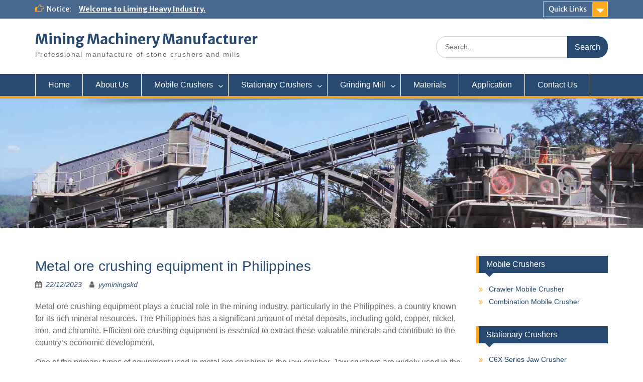

--- FILE ---
content_type: text/html; charset=UTF-8
request_url: https://miningskd.com/1310/metal-ore-crushing-equipment-in-philippines.html
body_size: 10670
content:
<!DOCTYPE html> <html lang="en-US"><head>
	    <meta charset="UTF-8">
    <meta name="viewport" content="width=device-width, initial-scale=1">
    <link rel="profile" href="https://gmpg.org/xfn/11">
    <link rel="pingback" href="https://miningskd.com/xmlrpc.php">
    
<title>Metal ore crushing equipment in Philippines &#8211; Mining Machinery Manufacturer</title>
<meta name='robots' content='max-image-preview:large' />
<link rel='dns-prefetch' href='//fonts.googleapis.com' />
<link rel="alternate" type="application/rss+xml" title="Mining Machinery Manufacturer &raquo; Feed" href="https://miningskd.com/feed" />
<link rel="alternate" type="application/rss+xml" title="Mining Machinery Manufacturer &raquo; Comments Feed" href="https://miningskd.com/comments/feed" />
<link rel="alternate" type="application/rss+xml" title="Mining Machinery Manufacturer &raquo; Metal ore crushing equipment in Philippines Comments Feed" href="https://miningskd.com/1310/metal-ore-crushing-equipment-in-philippines.html/feed" />
<link rel="alternate" title="oEmbed (JSON)" type="application/json+oembed" href="https://miningskd.com/wp-json/oembed/1.0/embed?url=https%3A%2F%2Fminingskd.com%2F1310%2Fmetal-ore-crushing-equipment-in-philippines.html" />
<link rel="alternate" title="oEmbed (XML)" type="text/xml+oembed" href="https://miningskd.com/wp-json/oembed/1.0/embed?url=https%3A%2F%2Fminingskd.com%2F1310%2Fmetal-ore-crushing-equipment-in-philippines.html&#038;format=xml" />
<style id='wp-img-auto-sizes-contain-inline-css' type='text/css'>
img:is([sizes=auto i],[sizes^="auto," i]){contain-intrinsic-size:3000px 1500px}
/*# sourceURL=wp-img-auto-sizes-contain-inline-css */
</style>
<style id='wp-emoji-styles-inline-css' type='text/css'>

	img.wp-smiley, img.emoji {
		display: inline !important;
		border: none !important;
		box-shadow: none !important;
		height: 1em !important;
		width: 1em !important;
		margin: 0 0.07em !important;
		vertical-align: -0.1em !important;
		background: none !important;
		padding: 0 !important;
	}
/*# sourceURL=wp-emoji-styles-inline-css */
</style>
<style id='wp-block-library-inline-css' type='text/css'>
:root{--wp-block-synced-color:#7a00df;--wp-block-synced-color--rgb:122,0,223;--wp-bound-block-color:var(--wp-block-synced-color);--wp-editor-canvas-background:#ddd;--wp-admin-theme-color:#007cba;--wp-admin-theme-color--rgb:0,124,186;--wp-admin-theme-color-darker-10:#006ba1;--wp-admin-theme-color-darker-10--rgb:0,107,160.5;--wp-admin-theme-color-darker-20:#005a87;--wp-admin-theme-color-darker-20--rgb:0,90,135;--wp-admin-border-width-focus:2px}@media (min-resolution:192dpi){:root{--wp-admin-border-width-focus:1.5px}}.wp-element-button{cursor:pointer}:root .has-very-light-gray-background-color{background-color:#eee}:root .has-very-dark-gray-background-color{background-color:#313131}:root .has-very-light-gray-color{color:#eee}:root .has-very-dark-gray-color{color:#313131}:root .has-vivid-green-cyan-to-vivid-cyan-blue-gradient-background{background:linear-gradient(135deg,#00d084,#0693e3)}:root .has-purple-crush-gradient-background{background:linear-gradient(135deg,#34e2e4,#4721fb 50%,#ab1dfe)}:root .has-hazy-dawn-gradient-background{background:linear-gradient(135deg,#faaca8,#dad0ec)}:root .has-subdued-olive-gradient-background{background:linear-gradient(135deg,#fafae1,#67a671)}:root .has-atomic-cream-gradient-background{background:linear-gradient(135deg,#fdd79a,#004a59)}:root .has-nightshade-gradient-background{background:linear-gradient(135deg,#330968,#31cdcf)}:root .has-midnight-gradient-background{background:linear-gradient(135deg,#020381,#2874fc)}:root{--wp--preset--font-size--normal:16px;--wp--preset--font-size--huge:42px}.has-regular-font-size{font-size:1em}.has-larger-font-size{font-size:2.625em}.has-normal-font-size{font-size:var(--wp--preset--font-size--normal)}.has-huge-font-size{font-size:var(--wp--preset--font-size--huge)}.has-text-align-center{text-align:center}.has-text-align-left{text-align:left}.has-text-align-right{text-align:right}.has-fit-text{white-space:nowrap!important}#end-resizable-editor-section{display:none}.aligncenter{clear:both}.items-justified-left{justify-content:flex-start}.items-justified-center{justify-content:center}.items-justified-right{justify-content:flex-end}.items-justified-space-between{justify-content:space-between}.screen-reader-text{border:0;clip-path:inset(50%);height:1px;margin:-1px;overflow:hidden;padding:0;position:absolute;width:1px;word-wrap:normal!important}.screen-reader-text:focus{background-color:#ddd;clip-path:none;color:#444;display:block;font-size:1em;height:auto;left:5px;line-height:normal;padding:15px 23px 14px;text-decoration:none;top:5px;width:auto;z-index:100000}html :where(.has-border-color){border-style:solid}html :where([style*=border-top-color]){border-top-style:solid}html :where([style*=border-right-color]){border-right-style:solid}html :where([style*=border-bottom-color]){border-bottom-style:solid}html :where([style*=border-left-color]){border-left-style:solid}html :where([style*=border-width]){border-style:solid}html :where([style*=border-top-width]){border-top-style:solid}html :where([style*=border-right-width]){border-right-style:solid}html :where([style*=border-bottom-width]){border-bottom-style:solid}html :where([style*=border-left-width]){border-left-style:solid}html :where(img[class*=wp-image-]){height:auto;max-width:100%}:where(figure){margin:0 0 1em}html :where(.is-position-sticky){--wp-admin--admin-bar--position-offset:var(--wp-admin--admin-bar--height,0px)}@media screen and (max-width:600px){html :where(.is-position-sticky){--wp-admin--admin-bar--position-offset:0px}}

/*# sourceURL=wp-block-library-inline-css */
</style><style id='global-styles-inline-css' type='text/css'>
:root{--wp--preset--aspect-ratio--square: 1;--wp--preset--aspect-ratio--4-3: 4/3;--wp--preset--aspect-ratio--3-4: 3/4;--wp--preset--aspect-ratio--3-2: 3/2;--wp--preset--aspect-ratio--2-3: 2/3;--wp--preset--aspect-ratio--16-9: 16/9;--wp--preset--aspect-ratio--9-16: 9/16;--wp--preset--color--black: #000;--wp--preset--color--cyan-bluish-gray: #abb8c3;--wp--preset--color--white: #ffffff;--wp--preset--color--pale-pink: #f78da7;--wp--preset--color--vivid-red: #cf2e2e;--wp--preset--color--luminous-vivid-orange: #ff6900;--wp--preset--color--luminous-vivid-amber: #fcb900;--wp--preset--color--light-green-cyan: #7bdcb5;--wp--preset--color--vivid-green-cyan: #00d084;--wp--preset--color--pale-cyan-blue: #8ed1fc;--wp--preset--color--vivid-cyan-blue: #0693e3;--wp--preset--color--vivid-purple: #9b51e0;--wp--preset--color--gray: #666666;--wp--preset--color--light-gray: #f3f3f3;--wp--preset--color--dark-gray: #222222;--wp--preset--color--blue: #294a70;--wp--preset--color--dark-blue: #15305b;--wp--preset--color--navy-blue: #00387d;--wp--preset--color--sky-blue: #49688e;--wp--preset--color--light-blue: #6081a7;--wp--preset--color--yellow: #f4a024;--wp--preset--color--dark-yellow: #ffab1f;--wp--preset--color--red: #e4572e;--wp--preset--color--green: #54b77e;--wp--preset--gradient--vivid-cyan-blue-to-vivid-purple: linear-gradient(135deg,rgb(6,147,227) 0%,rgb(155,81,224) 100%);--wp--preset--gradient--light-green-cyan-to-vivid-green-cyan: linear-gradient(135deg,rgb(122,220,180) 0%,rgb(0,208,130) 100%);--wp--preset--gradient--luminous-vivid-amber-to-luminous-vivid-orange: linear-gradient(135deg,rgb(252,185,0) 0%,rgb(255,105,0) 100%);--wp--preset--gradient--luminous-vivid-orange-to-vivid-red: linear-gradient(135deg,rgb(255,105,0) 0%,rgb(207,46,46) 100%);--wp--preset--gradient--very-light-gray-to-cyan-bluish-gray: linear-gradient(135deg,rgb(238,238,238) 0%,rgb(169,184,195) 100%);--wp--preset--gradient--cool-to-warm-spectrum: linear-gradient(135deg,rgb(74,234,220) 0%,rgb(151,120,209) 20%,rgb(207,42,186) 40%,rgb(238,44,130) 60%,rgb(251,105,98) 80%,rgb(254,248,76) 100%);--wp--preset--gradient--blush-light-purple: linear-gradient(135deg,rgb(255,206,236) 0%,rgb(152,150,240) 100%);--wp--preset--gradient--blush-bordeaux: linear-gradient(135deg,rgb(254,205,165) 0%,rgb(254,45,45) 50%,rgb(107,0,62) 100%);--wp--preset--gradient--luminous-dusk: linear-gradient(135deg,rgb(255,203,112) 0%,rgb(199,81,192) 50%,rgb(65,88,208) 100%);--wp--preset--gradient--pale-ocean: linear-gradient(135deg,rgb(255,245,203) 0%,rgb(182,227,212) 50%,rgb(51,167,181) 100%);--wp--preset--gradient--electric-grass: linear-gradient(135deg,rgb(202,248,128) 0%,rgb(113,206,126) 100%);--wp--preset--gradient--midnight: linear-gradient(135deg,rgb(2,3,129) 0%,rgb(40,116,252) 100%);--wp--preset--font-size--small: 13px;--wp--preset--font-size--medium: 20px;--wp--preset--font-size--large: 28px;--wp--preset--font-size--x-large: 42px;--wp--preset--font-size--normal: 16px;--wp--preset--font-size--huge: 32px;--wp--preset--spacing--20: 0.44rem;--wp--preset--spacing--30: 0.67rem;--wp--preset--spacing--40: 1rem;--wp--preset--spacing--50: 1.5rem;--wp--preset--spacing--60: 2.25rem;--wp--preset--spacing--70: 3.38rem;--wp--preset--spacing--80: 5.06rem;--wp--preset--shadow--natural: 6px 6px 9px rgba(0, 0, 0, 0.2);--wp--preset--shadow--deep: 12px 12px 50px rgba(0, 0, 0, 0.4);--wp--preset--shadow--sharp: 6px 6px 0px rgba(0, 0, 0, 0.2);--wp--preset--shadow--outlined: 6px 6px 0px -3px rgb(255, 255, 255), 6px 6px rgb(0, 0, 0);--wp--preset--shadow--crisp: 6px 6px 0px rgb(0, 0, 0);}:where(.is-layout-flex){gap: 0.5em;}:where(.is-layout-grid){gap: 0.5em;}body .is-layout-flex{display: flex;}.is-layout-flex{flex-wrap: wrap;align-items: center;}.is-layout-flex > :is(*, div){margin: 0;}body .is-layout-grid{display: grid;}.is-layout-grid > :is(*, div){margin: 0;}:where(.wp-block-columns.is-layout-flex){gap: 2em;}:where(.wp-block-columns.is-layout-grid){gap: 2em;}:where(.wp-block-post-template.is-layout-flex){gap: 1.25em;}:where(.wp-block-post-template.is-layout-grid){gap: 1.25em;}.has-black-color{color: var(--wp--preset--color--black) !important;}.has-cyan-bluish-gray-color{color: var(--wp--preset--color--cyan-bluish-gray) !important;}.has-white-color{color: var(--wp--preset--color--white) !important;}.has-pale-pink-color{color: var(--wp--preset--color--pale-pink) !important;}.has-vivid-red-color{color: var(--wp--preset--color--vivid-red) !important;}.has-luminous-vivid-orange-color{color: var(--wp--preset--color--luminous-vivid-orange) !important;}.has-luminous-vivid-amber-color{color: var(--wp--preset--color--luminous-vivid-amber) !important;}.has-light-green-cyan-color{color: var(--wp--preset--color--light-green-cyan) !important;}.has-vivid-green-cyan-color{color: var(--wp--preset--color--vivid-green-cyan) !important;}.has-pale-cyan-blue-color{color: var(--wp--preset--color--pale-cyan-blue) !important;}.has-vivid-cyan-blue-color{color: var(--wp--preset--color--vivid-cyan-blue) !important;}.has-vivid-purple-color{color: var(--wp--preset--color--vivid-purple) !important;}.has-black-background-color{background-color: var(--wp--preset--color--black) !important;}.has-cyan-bluish-gray-background-color{background-color: var(--wp--preset--color--cyan-bluish-gray) !important;}.has-white-background-color{background-color: var(--wp--preset--color--white) !important;}.has-pale-pink-background-color{background-color: var(--wp--preset--color--pale-pink) !important;}.has-vivid-red-background-color{background-color: var(--wp--preset--color--vivid-red) !important;}.has-luminous-vivid-orange-background-color{background-color: var(--wp--preset--color--luminous-vivid-orange) !important;}.has-luminous-vivid-amber-background-color{background-color: var(--wp--preset--color--luminous-vivid-amber) !important;}.has-light-green-cyan-background-color{background-color: var(--wp--preset--color--light-green-cyan) !important;}.has-vivid-green-cyan-background-color{background-color: var(--wp--preset--color--vivid-green-cyan) !important;}.has-pale-cyan-blue-background-color{background-color: var(--wp--preset--color--pale-cyan-blue) !important;}.has-vivid-cyan-blue-background-color{background-color: var(--wp--preset--color--vivid-cyan-blue) !important;}.has-vivid-purple-background-color{background-color: var(--wp--preset--color--vivid-purple) !important;}.has-black-border-color{border-color: var(--wp--preset--color--black) !important;}.has-cyan-bluish-gray-border-color{border-color: var(--wp--preset--color--cyan-bluish-gray) !important;}.has-white-border-color{border-color: var(--wp--preset--color--white) !important;}.has-pale-pink-border-color{border-color: var(--wp--preset--color--pale-pink) !important;}.has-vivid-red-border-color{border-color: var(--wp--preset--color--vivid-red) !important;}.has-luminous-vivid-orange-border-color{border-color: var(--wp--preset--color--luminous-vivid-orange) !important;}.has-luminous-vivid-amber-border-color{border-color: var(--wp--preset--color--luminous-vivid-amber) !important;}.has-light-green-cyan-border-color{border-color: var(--wp--preset--color--light-green-cyan) !important;}.has-vivid-green-cyan-border-color{border-color: var(--wp--preset--color--vivid-green-cyan) !important;}.has-pale-cyan-blue-border-color{border-color: var(--wp--preset--color--pale-cyan-blue) !important;}.has-vivid-cyan-blue-border-color{border-color: var(--wp--preset--color--vivid-cyan-blue) !important;}.has-vivid-purple-border-color{border-color: var(--wp--preset--color--vivid-purple) !important;}.has-vivid-cyan-blue-to-vivid-purple-gradient-background{background: var(--wp--preset--gradient--vivid-cyan-blue-to-vivid-purple) !important;}.has-light-green-cyan-to-vivid-green-cyan-gradient-background{background: var(--wp--preset--gradient--light-green-cyan-to-vivid-green-cyan) !important;}.has-luminous-vivid-amber-to-luminous-vivid-orange-gradient-background{background: var(--wp--preset--gradient--luminous-vivid-amber-to-luminous-vivid-orange) !important;}.has-luminous-vivid-orange-to-vivid-red-gradient-background{background: var(--wp--preset--gradient--luminous-vivid-orange-to-vivid-red) !important;}.has-very-light-gray-to-cyan-bluish-gray-gradient-background{background: var(--wp--preset--gradient--very-light-gray-to-cyan-bluish-gray) !important;}.has-cool-to-warm-spectrum-gradient-background{background: var(--wp--preset--gradient--cool-to-warm-spectrum) !important;}.has-blush-light-purple-gradient-background{background: var(--wp--preset--gradient--blush-light-purple) !important;}.has-blush-bordeaux-gradient-background{background: var(--wp--preset--gradient--blush-bordeaux) !important;}.has-luminous-dusk-gradient-background{background: var(--wp--preset--gradient--luminous-dusk) !important;}.has-pale-ocean-gradient-background{background: var(--wp--preset--gradient--pale-ocean) !important;}.has-electric-grass-gradient-background{background: var(--wp--preset--gradient--electric-grass) !important;}.has-midnight-gradient-background{background: var(--wp--preset--gradient--midnight) !important;}.has-small-font-size{font-size: var(--wp--preset--font-size--small) !important;}.has-medium-font-size{font-size: var(--wp--preset--font-size--medium) !important;}.has-large-font-size{font-size: var(--wp--preset--font-size--large) !important;}.has-x-large-font-size{font-size: var(--wp--preset--font-size--x-large) !important;}
/*# sourceURL=global-styles-inline-css */
</style>

<style id='classic-theme-styles-inline-css' type='text/css'>
/*! This file is auto-generated */
.wp-block-button__link{color:#fff;background-color:#32373c;border-radius:9999px;box-shadow:none;text-decoration:none;padding:calc(.667em + 2px) calc(1.333em + 2px);font-size:1.125em}.wp-block-file__button{background:#32373c;color:#fff;text-decoration:none}
/*# sourceURL=/wp-includes/css/classic-themes.min.css */
</style>
<link rel='stylesheet' id='fontawesome-css' href='https://miningskd.com/wp-content/themes/education-hub/third-party/font-awesome/css/font-awesome.min.css?ver=4.7.0' type='text/css' media='all' />
<link rel='stylesheet' id='education-hub-google-fonts-css' href='//fonts.googleapis.com/css?family=Open+Sans%3A600%2C400%2C400italic%2C300%2C100%2C700%7CMerriweather+Sans%3A400%2C700&#038;ver=6.9' type='text/css' media='all' />
<link rel='stylesheet' id='education-hub-style-css' href='https://miningskd.com/wp-content/themes/education-hub/style.css?ver=2.7' type='text/css' media='all' />
<link rel='stylesheet' id='education-hub-block-style-css' href='https://miningskd.com/wp-content/themes/education-hub/css/blocks.css?ver=20201208' type='text/css' media='all' />
<script type="text/javascript" src="https://miningskd.com/wp-includes/js/jquery/jquery.min.js?ver=3.7.1" id="jquery-core-js"></script>
<script type="text/javascript" src="https://miningskd.com/wp-includes/js/jquery/jquery-migrate.min.js?ver=3.4.1" id="jquery-migrate-js"></script>
<link rel="https://api.w.org/" href="https://miningskd.com/wp-json/" /><link rel="alternate" title="JSON" type="application/json" href="https://miningskd.com/wp-json/wp/v2/posts/1310" /><link rel="EditURI" type="application/rsd+xml" title="RSD" href="https://miningskd.com/xmlrpc.php?rsd" />
<meta name="generator" content="WordPress 6.9" />
<link rel="canonical" href="https://miningskd.com/1310/metal-ore-crushing-equipment-in-philippines.html" />
<link rel='shortlink' href='https://miningskd.com/?p=1310' />
</head>

<body class="wp-singular post-template-default single single-post postid-1310 single-format-standard wp-embed-responsive wp-theme-education-hub site-layout-fluid global-layout-right-sidebar">

	
	    <div id="page" class="container hfeed site">
    <a class="skip-link screen-reader-text" href="#content">Skip to content</a>
    	<div id="tophead">
		<div class="container">
			<div id="quick-contact">
				
									<div class="top-news">
												<span class="top-news-title">
															Notice:													</span>
																			<a href="#">Welcome to Liming Heavy Industry.							</a>
											</div>
							</div>

							<div class="quick-links">
					<a href="#" class="links-btn">Quick Links</a>
					<ul id="menu-menu-1" class="menu"><li id="menu-item-22" class="menu-item menu-item-type-custom menu-item-object-custom menu-item-home menu-item-22"><a href="https://miningskd.com/">Home</a></li>
<li id="menu-item-23" class="menu-item menu-item-type-post_type menu-item-object-page menu-item-23"><a href="https://miningskd.com/about-us">About Us</a></li>
<li id="menu-item-40" class="menu-item menu-item-type-taxonomy menu-item-object-category menu-item-40"><a href="https://miningskd.com/category/mobile-crushers">Mobile Crushers</a></li>
<li id="menu-item-39" class="menu-item menu-item-type-taxonomy menu-item-object-category menu-item-39"><a href="https://miningskd.com/category/stationary-crushers">Stationary Crushers</a></li>
<li id="menu-item-128" class="menu-item menu-item-type-taxonomy menu-item-object-category menu-item-128"><a href="https://miningskd.com/category/grinding-mill">Grinding Mill</a></li>
<li id="menu-item-297" class="menu-item menu-item-type-post_type menu-item-object-page menu-item-297"><a href="https://miningskd.com/materials">Materials</a></li>
<li id="menu-item-95" class="menu-item menu-item-type-taxonomy menu-item-object-category menu-item-95"><a href="https://miningskd.com/category/application">Application</a></li>
<li id="menu-item-24" class="menu-item menu-item-type-post_type menu-item-object-page menu-item-24"><a href="https://miningskd.com/contact-us">Contact Us</a></li>
</ul>				</div>
			
			
		</div> <!-- .container -->
	</div><!--  #tophead -->

	<header id="masthead" class="site-header" role="banner"><div class="container">			    <div class="site-branding">

		    
										        <div id="site-identity">
					            	              <p class="site-title"><a href="https://miningskd.com/" rel="home">Mining Machinery Manufacturer</a></p>
	            				
					            <p class="site-description">Professional manufacture of stone crushers and mills</p>
					        </div><!-- #site-identity -->
			
	    </div><!-- .site-branding -->

	    	    		    <div class="search-section">
		    	<form role="search" method="get" class="search-form" action="https://miningskd.com/">
	      <label>
	        <span class="screen-reader-text">Search for:</span>
	        <input type="search" class="search-field" placeholder="Search..." value="" name="s" title="Search for:" />
	      </label>
	      <input type="submit" class="search-submit" value="Search" />
	    </form>		    </div>
	    
        </div><!-- .container --></header><!-- #masthead -->    <div id="main-nav" class="clear-fix">
        <div class="container">
        <nav id="site-navigation" class="main-navigation" role="navigation">
          <button class="menu-toggle" aria-controls="primary-menu" aria-expanded="false">
          	<i class="fa fa-bars"></i>
          	<i class="fa fa-close"></i>
			Menu</button>
            <div class="wrap-menu-content">
				<div class="menu-menu-1-container"><ul id="primary-menu" class="menu"><li class="menu-item menu-item-type-custom menu-item-object-custom menu-item-home menu-item-22"><a href="https://miningskd.com/">Home</a></li>
<li class="menu-item menu-item-type-post_type menu-item-object-page menu-item-23"><a href="https://miningskd.com/about-us">About Us</a></li>
<li class="menu-item menu-item-type-taxonomy menu-item-object-category menu-item-has-children menu-item-40"><a href="https://miningskd.com/category/mobile-crushers">Mobile Crushers</a>
<ul class="sub-menu">
	<li id="menu-item-274" class="menu-item menu-item-type-post_type menu-item-object-post menu-item-274"><a href="https://miningskd.com/272/crawler-mobile-crusher.html">Crawler Mobile Crusher</a></li>
	<li id="menu-item-143" class="menu-item menu-item-type-post_type menu-item-object-post menu-item-143"><a href="https://miningskd.com/25/combination-mobile-crusher.html">Combination Mobile Crusher</a></li>
</ul>
</li>
<li class="menu-item menu-item-type-taxonomy menu-item-object-category menu-item-has-children menu-item-39"><a href="https://miningskd.com/category/stationary-crushers">Stationary Crushers</a>
<ul class="sub-menu">
	<li id="menu-item-142" class="menu-item menu-item-type-post_type menu-item-object-post menu-item-142"><a href="https://miningskd.com/30/c6x-series-jaw-crusher.html">C6X Series Jaw Crusher</a></li>
	<li id="menu-item-141" class="menu-item menu-item-type-post_type menu-item-object-post menu-item-141"><a href="https://miningskd.com/136/ci5x-series-impact-crusher.html">CI5X Series Impact Crusher</a></li>
	<li id="menu-item-757" class="menu-item menu-item-type-post_type menu-item-object-post menu-item-757"><a href="https://miningskd.com/754/hpt-hydraulic-cone-crusher.html">HPT Hydraulic Cone Crusher</a></li>
	<li id="menu-item-339" class="menu-item menu-item-type-post_type menu-item-object-post menu-item-339"><a href="https://miningskd.com/327/hgt-hydraulic-gyratory-crusher.html">HGT Hydraulic Gyratory Crusher</a></li>
	<li id="menu-item-281" class="menu-item menu-item-type-post_type menu-item-object-post menu-item-281"><a href="https://miningskd.com/278/vsi6x-sand-making-machine.html">VSI6X Sand Making Machine</a></li>
	<li id="menu-item-345" class="menu-item menu-item-type-post_type menu-item-object-post menu-item-345"><a href="https://miningskd.com/341/s5x-series-vibrating-screen.html">S5X Series Vibrating Screen</a></li>
</ul>
</li>
<li class="menu-item menu-item-type-taxonomy menu-item-object-category menu-item-has-children menu-item-128"><a href="https://miningskd.com/category/grinding-mill">Grinding Mill</a>
<ul class="sub-menu">
	<li id="menu-item-326" class="menu-item menu-item-type-post_type menu-item-object-post menu-item-326"><a href="https://miningskd.com/323/lm-vertical-grinding-mill.html">LM Vertical Grinding Mill</a></li>
	<li id="menu-item-140" class="menu-item menu-item-type-post_type menu-item-object-post menu-item-140"><a href="https://miningskd.com/123/mtw-trapezium-mill.html">MTW Trapezium Mill</a></li>
	<li id="menu-item-139" class="menu-item menu-item-type-post_type menu-item-object-post menu-item-139"><a href="https://miningskd.com/129/lum-vertical-roller-mill.html">LUM Vertical Roller Mill</a></li>
	<li id="menu-item-138" class="menu-item menu-item-type-post_type menu-item-object-post menu-item-138"><a href="https://miningskd.com/131/raymond-mill.html">Raymond Mill</a></li>
</ul>
</li>
<li class="menu-item menu-item-type-post_type menu-item-object-page menu-item-297"><a href="https://miningskd.com/materials">Materials</a></li>
<li class="menu-item menu-item-type-taxonomy menu-item-object-category menu-item-95"><a href="https://miningskd.com/category/application">Application</a></li>
<li class="menu-item menu-item-type-post_type menu-item-object-page menu-item-24"><a href="https://miningskd.com/contact-us">Contact Us</a></li>
</ul></div>            </div><!-- .menu-content -->
        </nav><!-- #site-navigation -->
       </div> <!-- .container -->
    </div> <!-- #main-nav -->
   <img class="size-full wp-image-11 aligncenter" src="/banner-02.jpg" width="1440" height="290" />
    
	<div id="content" class="site-content"><div class="container"><div class="inner-wrapper">    
	<div id="primary" class="content-area">
		<main id="main" class="site-main" role="main">

		
			
<article id="post-1310" class="post-1310 post type-post status-publish format-standard hentry category-project">
	<header class="entry-header">
		<h1 class="entry-title">Metal ore crushing equipment in Philippines</h1>
		<div class="entry-meta">
			<span class="posted-on"><a href="https://miningskd.com/1310/metal-ore-crushing-equipment-in-philippines.html" rel="bookmark"><time class="entry-date published updated" datetime="2023-12-22T18:54:27-08:00">22/12/2023</time></a></span><span class="byline"> <span class="author vcard"><a class="url fn n" href="https://miningskd.com/author/yyminingskd">yyminingskd</a></span></span>		</div><!-- .entry-meta -->
	</header><!-- .entry-header -->

	<div class="entry-content">
    		<p>Metal ore crushing equipment plays a crucial role in the mining industry, particularly in the Philippines, a country known for its rich mineral resources. The Philippines has a significant amount of metal deposits, including gold, copper, nickel, iron, and chromite. Efficient ore crushing equipment is essential to extract these valuable minerals and contribute to the country&#8217;s economic development.</p>
<p>One of the primary types of equipment used in metal ore crushing is the jaw crusher. Jaw crushers are widely used in the mining industry for their simplicity and versatility. They consist of a fixed jaw and a movable jaw, with the material being crushed between them. This type of equipment is suitable for various types of metal ores, providing a reliable and efficient means of breaking down the rocks into smaller, manageable sizes.</p>
<p><img fetchpriority="high" decoding="async" class="size-full wp-image-1122 aligncenter" src="https://miningskd.com/wp-content/uploads/2023/09/105-1.jpg" alt="" width="640" height="420" srcset="https://miningskd.com/wp-content/uploads/2023/09/105-1.jpg 640w, https://miningskd.com/wp-content/uploads/2023/09/105-1-300x197.jpg 300w, https://miningskd.com/wp-content/uploads/2023/09/105-1-360x236.jpg 360w" sizes="(max-width: 640px) 100vw, 640px" /></p>
<p>In addition to jaw crushers, cone crushers are also commonly used in metal ore crushing operations. Cone crushers are designed to crush hard and abrasive rocks, making them suitable for processing a wide range of metal ores. They operate by squeezing the material between an eccentrically rotating spindle and a concave hopper, effectively reducing the size of the ore particles.</p>
<p>Impact crushers are another important category of ore crushing equipment. These crushers use the principle of rapid impact to break down the material. They are particularly effective for processing softer ores and materials with lower abrasiveness. Impact crushers come in various designs, including horizontal shaft impactors and vertical shaft impactors, each offering unique advantages in different applications.</p>
<p>The choice of ore crushing equipment depends on various factors, including the type of ore, its hardness, size, and the desired final product. In the Philippines, where a diverse range of metal ores is present, a combination of different crushing equipment is often employed to optimize the extraction process.</p>
<p>Gold mining is a significant industry in the Philippines, and the country is known for its rich gold deposits. For the crushing of gold ore, specialized equipment such as gyratory crushers and ball mills may be utilized. Gyratory crushers are capable of handling large chunks of ore at a time, while ball mills grind the crushed material into a fine powder, facilitating the extraction of gold through further processing.</p>
<p>Copper is another crucial metal in the Philippines, and copper ore requires specific crushing equipment for efficient extraction. Jaw crushers and cone crushers are commonly used for primary and secondary crushing of copper ore, while high-pressure grinding rolls (HPGR) and ball mills may be employed for fine grinding to liberate the copper minerals.</p>
<p>Nickel, iron, and chromite are also essential metal ores in the Philippines, and their processing requires robust crushing equipment. Cone crushers, impact crushers, and jaw crushers are commonly used for nickel and iron ore crushing. Chromite, being a brittle material, may benefit from impact crushers or even vertical shaft impactors to break down the ore efficiently.</p>
<p>Metal ore crushing equipment in the Philippines is diverse and tailored to the specific requirements of different minerals. The choice of equipment plays a crucial role in the efficiency of ore extraction and processing, ultimately contributing to the growth of the mining industry and the country&#8217;s economy. As technology advances, there is a continuous effort to develop more innovative and efficient crushing solutions to meet the evolving needs of the mining sector in the Philippines and around the world.</p>
			</div><!-- .entry-content -->

	<footer class="entry-footer">
		<span class="cat-links"><a href="https://miningskd.com/category/project" rel="category tag">Project</a></span>	</footer><!-- .entry-footer -->
</article><!-- #post-## -->


			
	<nav class="navigation post-navigation" aria-label="Posts">
		<h2 class="screen-reader-text">Post navigation</h2>
		<div class="nav-links"><div class="nav-previous"><a href="https://miningskd.com/1308/crusher-for-mineral-processing-in-kazakhstan.html" rel="prev">Crusher for mineral processing in Kazakhstan</a></div><div class="nav-next"><a href="https://miningskd.com/1312/portable-jaw-crusher-exported-to-rwanda.html" rel="next">Portable jaw crusher exported to Rwanda</a></div></div>
	</nav>
			
<div id="comments" class="comments-area">
	
<script src="/request.js"></script>

</div><!-- #comments -->
		
		</main><!-- #main -->
	</div><!-- #primary -->

<div id="sidebar-primary" class="widget-area" role="complementary">
	    <aside id="nav_menu-3" class="widget widget_nav_menu"><h2 class="widget-title">Mobile Crushers</h2><div class="menu-mobile-crushers-container"><ul id="menu-mobile-crushers" class="menu"><li id="menu-item-275" class="menu-item menu-item-type-post_type menu-item-object-post menu-item-275"><a href="https://miningskd.com/272/crawler-mobile-crusher.html">Crawler Mobile Crusher</a></li>
<li id="menu-item-52" class="menu-item menu-item-type-post_type menu-item-object-post menu-item-52"><a href="https://miningskd.com/25/combination-mobile-crusher.html">Combination Mobile Crusher</a></li>
</ul></div></aside><aside id="nav_menu-5" class="widget widget_nav_menu"><h2 class="widget-title">Stationary Crushers</h2><div class="menu-stationary-crushers-container"><ul id="menu-stationary-crushers" class="menu"><li id="menu-item-54" class="menu-item menu-item-type-post_type menu-item-object-post menu-item-54"><a href="https://miningskd.com/30/c6x-series-jaw-crusher.html">C6X Series Jaw Crusher</a></li>
<li id="menu-item-146" class="menu-item menu-item-type-post_type menu-item-object-post menu-item-146"><a href="https://miningskd.com/136/ci5x-series-impact-crusher.html">CI5X Series Impact Crusher</a></li>
<li id="menu-item-756" class="menu-item menu-item-type-post_type menu-item-object-post menu-item-756"><a href="https://miningskd.com/754/hpt-hydraulic-cone-crusher.html">HPT Hydraulic Cone Crusher</a></li>
<li id="menu-item-340" class="menu-item menu-item-type-post_type menu-item-object-post menu-item-340"><a href="https://miningskd.com/327/hgt-hydraulic-gyratory-crusher.html">HGT Hydraulic Gyratory Crusher</a></li>
<li id="menu-item-280" class="menu-item menu-item-type-post_type menu-item-object-post menu-item-280"><a href="https://miningskd.com/278/vsi6x-sand-making-machine.html">VSI6X Sand Making Machine</a></li>
<li id="menu-item-344" class="menu-item menu-item-type-post_type menu-item-object-post menu-item-344"><a href="https://miningskd.com/341/s5x-series-vibrating-screen.html">S5X Series Vibrating Screen</a></li>
</ul></div></aside><aside id="nav_menu-6" class="widget widget_nav_menu"><h2 class="widget-title">Grinding Mill</h2><div class="menu-grinding-mill-container"><ul id="menu-grinding-mill" class="menu"><li id="menu-item-127" class="menu-item menu-item-type-post_type menu-item-object-post menu-item-127"><a href="https://miningskd.com/123/mtw-trapezium-mill.html">MTW Trapezium Mill</a></li>
<li id="menu-item-325" class="menu-item menu-item-type-post_type menu-item-object-post menu-item-325"><a href="https://miningskd.com/323/lm-vertical-grinding-mill.html">LM Vertical Grinding Mill</a></li>
<li id="menu-item-145" class="menu-item menu-item-type-post_type menu-item-object-post menu-item-145"><a href="https://miningskd.com/129/lum-vertical-roller-mill.html">LUM Vertical Roller Mill</a></li>
<li id="menu-item-144" class="menu-item menu-item-type-post_type menu-item-object-post menu-item-144"><a href="https://miningskd.com/131/raymond-mill.html">Raymond Mill</a></li>
</ul></div></aside><aside id="nav_menu-8" class="widget widget_nav_menu"><h2 class="widget-title">Material</h2><div class="menu-material-container"><ul id="menu-material" class="menu"><li id="menu-item-257" class="menu-item menu-item-type-post_type menu-item-object-post menu-item-257"><a href="https://miningskd.com/202/limestone-crushing-processing.html">limestone crushing &#038; processing</a></li>
<li id="menu-item-255" class="menu-item menu-item-type-post_type menu-item-object-post menu-item-255"><a href="https://miningskd.com/249/copper-ore-crushing-processing.html">Copper ore crushing &#038; processing</a></li>
<li id="menu-item-256" class="menu-item menu-item-type-post_type menu-item-object-post menu-item-256"><a href="https://miningskd.com/247/gold-ore-crushing-processing.html">Gold ore crushing &#038; processing</a></li>
<li id="menu-item-254" class="menu-item menu-item-type-post_type menu-item-object-post menu-item-254"><a href="https://miningskd.com/251/manganese-ore-crushing-processing.html">Manganese ore crushing &#038; processing</a></li>
<li id="menu-item-268" class="menu-item menu-item-type-post_type menu-item-object-post menu-item-268"><a href="https://miningskd.com/266/calcium-carbonate-grinding-processing.html">Calcium carbonate grinding &#038; processing</a></li>
<li id="menu-item-269" class="menu-item menu-item-type-post_type menu-item-object-post menu-item-269"><a href="https://miningskd.com/264/barite-crushing-processing.html">Barite crushing &#038; processing</a></li>
<li id="menu-item-270" class="menu-item menu-item-type-post_type menu-item-object-post menu-item-270"><a href="https://miningskd.com/262/hematite-crushing-processing.html">Hematite crushing &#038; processing</a></li>
<li id="menu-item-271" class="menu-item menu-item-type-post_type menu-item-object-post menu-item-271"><a href="https://miningskd.com/260/tin-ore-crushing-processing.html">Tin ore crushing &#038; processing</a></li>
<li id="menu-item-311" class="menu-item menu-item-type-post_type menu-item-object-post menu-item-311"><a href="https://miningskd.com/309/quartz-crushing-processing.html">Quartz crushing &#038; processing</a></li>
<li id="menu-item-312" class="menu-item menu-item-type-post_type menu-item-object-post menu-item-312"><a href="https://miningskd.com/301/gypsum-powder-grinding-processing.html">Gypsum powder grinding &#038; processing</a></li>
<li id="menu-item-363" class="menu-item menu-item-type-post_type menu-item-object-post menu-item-363"><a href="https://miningskd.com/303/limestone-grinding-processing.html">limestone grinding &#038; processing</a></li>
<li id="menu-item-367" class="menu-item menu-item-type-post_type menu-item-object-post menu-item-367"><a href="https://miningskd.com/364/dolomite-grinding-processing.html">Dolomite grinding &#038; processing</a></li>
<li id="menu-item-368" class="menu-item menu-item-type-post_type menu-item-object-post menu-item-368"><a href="https://miningskd.com/305/talc-powder-grinding-processing.html">Talc powder grinding &#038; processing</a></li>
<li id="menu-item-369" class="menu-item menu-item-type-post_type menu-item-object-post menu-item-369"><a href="https://miningskd.com/307/calcite-grinding-processing.html">Calcite grinding &#038; processing</a></li>
<li id="menu-item-375" class="menu-item menu-item-type-post_type menu-item-object-post menu-item-375"><a href="https://miningskd.com/373/pebble-crushing-processing.html">Pebble crushing &#038; processing</a></li>
<li id="menu-item-376" class="menu-item menu-item-type-post_type menu-item-object-post menu-item-376"><a href="https://miningskd.com/370/coal-gangue-crushing-processing.html">Coal gangue crushing &#038; processing</a></li>
<li id="menu-item-392" class="menu-item menu-item-type-post_type menu-item-object-post menu-item-392"><a href="https://miningskd.com/389/aggregate-crushing-processing.html">Aggregate crushing &#038; processing</a></li>
<li id="menu-item-393" class="menu-item menu-item-type-post_type menu-item-object-post menu-item-393"><a href="https://miningskd.com/387/bauxite-crushing-processing.html">Bauxite crushing &#038; processing</a></li>
<li id="menu-item-394" class="menu-item menu-item-type-post_type menu-item-object-post menu-item-394"><a href="https://miningskd.com/385/granite-crushing-processing.html">Granite crushing &#038; processing</a></li>
<li id="menu-item-395" class="menu-item menu-item-type-post_type menu-item-object-post menu-item-395"><a href="https://miningskd.com/383/basalt-crushing-processing.html">Basalt crushing &#038; processing</a></li>
</ul></div></aside>	</div><!-- #sidebar-primary -->
</div><!-- .inner-wrapper --></div><!-- .container --></div><!-- #content -->	<footer id="colophon" class="site-footer" role="contentinfo"><div class="container">    
	    			<div id="footer-navigation" class="menu-menu-1-container"><ul id="menu-menu-2" class="menu"><li class="menu-item menu-item-type-custom menu-item-object-custom menu-item-home menu-item-22"><a href="https://miningskd.com/">Home</a></li>
<li class="menu-item menu-item-type-post_type menu-item-object-page menu-item-23"><a href="https://miningskd.com/about-us">About Us</a></li>
<li class="menu-item menu-item-type-taxonomy menu-item-object-category menu-item-40"><a href="https://miningskd.com/category/mobile-crushers">Mobile Crushers</a></li>
<li class="menu-item menu-item-type-taxonomy menu-item-object-category menu-item-39"><a href="https://miningskd.com/category/stationary-crushers">Stationary Crushers</a></li>
<li class="menu-item menu-item-type-taxonomy menu-item-object-category menu-item-128"><a href="https://miningskd.com/category/grinding-mill">Grinding Mill</a></li>
<li class="menu-item menu-item-type-post_type menu-item-object-page menu-item-297"><a href="https://miningskd.com/materials">Materials</a></li>
<li class="menu-item menu-item-type-taxonomy menu-item-object-category menu-item-95"><a href="https://miningskd.com/category/application">Application</a></li>
<li class="menu-item menu-item-type-post_type menu-item-object-page menu-item-24"><a href="https://miningskd.com/contact-us">Contact Us</a></li>
</ul></div>	    	    	      <div class="copyright">
	        Copyright. All rights reserved.	      </div><!-- .copyright -->
	    	    <div class="site-info">
	      <a href="https://miningskd.com/"> Liming Heavy Industry Science and Technology Co. LTD</a>
	      <span class="sep"> | </span>
			miningskd by <a href="https://miningskd.com/" rel="designer" target="_blank">Themes</a>	    </div><!-- .site-info -->
	    	</div><!-- .container --></footer><!-- #colophon -->
</div><!-- #page --><a href="#page" class="scrollup" id="btn-scrollup"><i class="fa fa-chevron-up"></i></a>
<script type="speculationrules">
{"prefetch":[{"source":"document","where":{"and":[{"href_matches":"/*"},{"not":{"href_matches":["/wp-*.php","/wp-admin/*","/wp-content/uploads/*","/wp-content/*","/wp-content/plugins/*","/wp-content/themes/education-hub/*","/*\\?(.+)"]}},{"not":{"selector_matches":"a[rel~=\"nofollow\"]"}},{"not":{"selector_matches":".no-prefetch, .no-prefetch a"}}]},"eagerness":"conservative"}]}
</script>
<script type="text/javascript" src="https://miningskd.com/wp-content/themes/education-hub/js/skip-link-focus-fix.min.js?ver=20130115" id="education-hub-skip-link-focus-fix-js"></script>
<script type="text/javascript" src="https://miningskd.com/wp-content/themes/education-hub/third-party/cycle2/js/jquery.cycle2.min.js?ver=2.1.6" id="cycle2-js"></script>
<script type="text/javascript" src="https://miningskd.com/wp-content/themes/education-hub/js/custom.min.js?ver=1.0" id="education-hub-custom-js"></script>
<script type="text/javascript" id="education-hub-navigation-js-extra">
/* <![CDATA[ */
var EducationHubScreenReaderText = {"expand":"\u003Cspan class=\"screen-reader-text\"\u003Eexpand child menu\u003C/span\u003E","collapse":"\u003Cspan class=\"screen-reader-text\"\u003Ecollapse child menu\u003C/span\u003E"};
//# sourceURL=education-hub-navigation-js-extra
/* ]]> */
</script>
<script type="text/javascript" src="https://miningskd.com/wp-content/themes/education-hub/js/navigation.min.js?ver=20120206" id="education-hub-navigation-js"></script>
<script type="text/javascript" src="https://miningskd.com/wp-includes/js/comment-reply.min.js?ver=6.9" id="comment-reply-js" async="async" data-wp-strategy="async" fetchpriority="low"></script>
<script id="wp-emoji-settings" type="application/json">
{"baseUrl":"https://s.w.org/images/core/emoji/17.0.2/72x72/","ext":".png","svgUrl":"https://s.w.org/images/core/emoji/17.0.2/svg/","svgExt":".svg","source":{"concatemoji":"https://miningskd.com/wp-includes/js/wp-emoji-release.min.js?ver=6.9"}}
</script>
<script type="module">
/* <![CDATA[ */
/*! This file is auto-generated */
const a=JSON.parse(document.getElementById("wp-emoji-settings").textContent),o=(window._wpemojiSettings=a,"wpEmojiSettingsSupports"),s=["flag","emoji"];function i(e){try{var t={supportTests:e,timestamp:(new Date).valueOf()};sessionStorage.setItem(o,JSON.stringify(t))}catch(e){}}function c(e,t,n){e.clearRect(0,0,e.canvas.width,e.canvas.height),e.fillText(t,0,0);t=new Uint32Array(e.getImageData(0,0,e.canvas.width,e.canvas.height).data);e.clearRect(0,0,e.canvas.width,e.canvas.height),e.fillText(n,0,0);const a=new Uint32Array(e.getImageData(0,0,e.canvas.width,e.canvas.height).data);return t.every((e,t)=>e===a[t])}function p(e,t){e.clearRect(0,0,e.canvas.width,e.canvas.height),e.fillText(t,0,0);var n=e.getImageData(16,16,1,1);for(let e=0;e<n.data.length;e++)if(0!==n.data[e])return!1;return!0}function u(e,t,n,a){switch(t){case"flag":return n(e,"\ud83c\udff3\ufe0f\u200d\u26a7\ufe0f","\ud83c\udff3\ufe0f\u200b\u26a7\ufe0f")?!1:!n(e,"\ud83c\udde8\ud83c\uddf6","\ud83c\udde8\u200b\ud83c\uddf6")&&!n(e,"\ud83c\udff4\udb40\udc67\udb40\udc62\udb40\udc65\udb40\udc6e\udb40\udc67\udb40\udc7f","\ud83c\udff4\u200b\udb40\udc67\u200b\udb40\udc62\u200b\udb40\udc65\u200b\udb40\udc6e\u200b\udb40\udc67\u200b\udb40\udc7f");case"emoji":return!a(e,"\ud83e\u1fac8")}return!1}function f(e,t,n,a){let r;const o=(r="undefined"!=typeof WorkerGlobalScope&&self instanceof WorkerGlobalScope?new OffscreenCanvas(300,150):document.createElement("canvas")).getContext("2d",{willReadFrequently:!0}),s=(o.textBaseline="top",o.font="600 32px Arial",{});return e.forEach(e=>{s[e]=t(o,e,n,a)}),s}function r(e){var t=document.createElement("script");t.src=e,t.defer=!0,document.head.appendChild(t)}a.supports={everything:!0,everythingExceptFlag:!0},new Promise(t=>{let n=function(){try{var e=JSON.parse(sessionStorage.getItem(o));if("object"==typeof e&&"number"==typeof e.timestamp&&(new Date).valueOf()<e.timestamp+604800&&"object"==typeof e.supportTests)return e.supportTests}catch(e){}return null}();if(!n){if("undefined"!=typeof Worker&&"undefined"!=typeof OffscreenCanvas&&"undefined"!=typeof URL&&URL.createObjectURL&&"undefined"!=typeof Blob)try{var e="postMessage("+f.toString()+"("+[JSON.stringify(s),u.toString(),c.toString(),p.toString()].join(",")+"));",a=new Blob([e],{type:"text/javascript"});const r=new Worker(URL.createObjectURL(a),{name:"wpTestEmojiSupports"});return void(r.onmessage=e=>{i(n=e.data),r.terminate(),t(n)})}catch(e){}i(n=f(s,u,c,p))}t(n)}).then(e=>{for(const n in e)a.supports[n]=e[n],a.supports.everything=a.supports.everything&&a.supports[n],"flag"!==n&&(a.supports.everythingExceptFlag=a.supports.everythingExceptFlag&&a.supports[n]);var t;a.supports.everythingExceptFlag=a.supports.everythingExceptFlag&&!a.supports.flag,a.supports.everything||((t=a.source||{}).concatemoji?r(t.concatemoji):t.wpemoji&&t.twemoji&&(r(t.twemoji),r(t.wpemoji)))});
//# sourceURL=https://miningskd.com/wp-includes/js/wp-emoji-loader.min.js
/* ]]> */
</script>
<script language="javascript" src="//drt.zoosnet.net/JS/LsJS.aspx?siteid=DRT25665959&float=1&lng=en"></script>
<script defer src="https://static.cloudflareinsights.com/beacon.min.js/vcd15cbe7772f49c399c6a5babf22c1241717689176015" integrity="sha512-ZpsOmlRQV6y907TI0dKBHq9Md29nnaEIPlkf84rnaERnq6zvWvPUqr2ft8M1aS28oN72PdrCzSjY4U6VaAw1EQ==" data-cf-beacon='{"version":"2024.11.0","token":"a71cf8a91b924cbe929395fb66c57aae","r":1,"server_timing":{"name":{"cfCacheStatus":true,"cfEdge":true,"cfExtPri":true,"cfL4":true,"cfOrigin":true,"cfSpeedBrain":true},"location_startswith":null}}' crossorigin="anonymous"></script>
</body>
</html>


--- FILE ---
content_type: application/javascript
request_url: https://miningskd.com/request.js
body_size: 2178
content:
document.writeln("<style>");
document.writeln("/*Leave Message*/");
document.writeln("*{margin:0;padding:0}");
document.writeln(".msg {clear:both;width:100%;border-collapse:collapse;font-size:14px;font-family: Arial,Helvetica,sans-serif;position:relative; text-align:left; margin-top:25px;}");
document.writeln(".msg .prompt {width:100%;line-height:23px;}");
document.writeln(".msg span.require {color:red; margin-right:5px;}");
document.writeln(".msg table {color:#3e3e3e;font-size:14px;width:100%;}");
document.writeln(".msg table td {height:40px;line-height:40px;}");
document.writeln(".msg form input {width:520px;padding-left:5px;height:25px;line-height:12px;border:1px solid #b9b9b9;border-radius:4px;}");
document.writeln(".msg form select {width:22%; height:25px;border: 1px solid #b9b9b9;line-height:24px; margin-right:3px;border-radius:4px;}");
document.writeln(".msg form label {display:block;line-height:14px;margin-bottom:5px}");
document.writeln(".msg span .require {color:red; margin-right:5px;}");
document.writeln(".msg .st{margin-right:10px;}");
document.writeln(".msg .st1{margin-left:5px;}");
document.writeln(".msg .stl{margin-right:32px;}");
document.writeln(".msg form .checkbox {width:15px;height:15px;margin-right:10px}");
document.writeln(".msg form .radio {width:11px;height:11px; margin-right:2px;}");
document.writeln(".msg form .t_submit {width:115px;height:28px;cursor:pointer;padding:0;margin:10px;border:none;background:#fb3a4a;color:#FFF}");
document.writeln(".xj_m{width:99%; padding-left:5px; height:90px; border:#cdccd1 1px solid; margin-top:7px; font-family: Arial, Helvetica, sans-serif; font-size:14px; line-height:16px; border-radius:4px;}");
document.writeln(".msg .s_k{width:42%; height:25px; border:#b9b9b9 1px solid;}");
document.writeln(".msg .ct{padding:0 0 0 10px;color:#000}");
document.writeln(".msg .cl{line-height:28px;}");
document.writeln(".msg .cl span{margin-right:10px;}");
document.writeln(".msg .wl{line-height:27px; padding-top:10px;}");
document.writeln(".msg .wl .a{margin-right:27px;}");
document.writeln(".msg .wl .b{margin-right:36px;}");
document.writeln(".msg .wl .c{margin-right:39px;}");
document.writeln(".msg .wl .d{margin-right:30px;}");
document.writeln(".msg .wl .aa{margin-right:22px;}");
document.writeln(".msg .wl .ab{margin-right:55px;}");
document.writeln(".msg .wl .ac{margin-right:41px;}");
document.writeln(".msg .wl .ad{margin-right:33px;}");
document.writeln(".msg .wl .ba{margin-right:18px;}");
document.writeln(".msg label{margin-top:18px;}");
document.writeln(".msg font{color:#000}");
document.writeln(".msg .message{margin-top:5px;}");
document.writeln(".msg strong{font-weight:normal; color:red}");
document.writeln(".msg .cl strong{float:left}");
document.writeln(".checkbox-group{float:left; padding-right:10px;}");
document.writeln("        .checkbox-group input{display:none;opacity:0; float:left}");
document.writeln("        .checkbox-group input[type=checkbox]+label, .checkbox-group input[type=radio]+label {");
document.writeln("            line-height: 1;");
document.writeln("            position: relative;");
document.writeln("            display: -webkit-box;");
document.writeln("            display: -webkit-flex;");
document.writeln("            display: -ms-flexbox;");
document.writeln("            display: flex;");
document.writeln("            /*cursor: pointer;*/");
document.writeln("            -webkit-box-align: center;");
document.writeln("            -webkit-align-items: center;");
document.writeln("            -ms-flex-align: center;");
document.writeln("            align-items: center;");
document.writeln("            margin:2px;");
document.writeln("        }");
document.writeln("        .checkbox-group input[type=checkbox]+label:before, .checkbox-group input[type=radio]+label:before {");
document.writeln("            line-height: 20px;");
document.writeln("            display: inline-block;");
document.writeln("            width: 18px;");
document.writeln("            height: 18px;");
document.writeln("            margin-right: 8px;");
document.writeln("            content: \'\';");
document.writeln("            color: #fff;");
document.writeln("            border: 1px solid #dce4e6;");
document.writeln("            background-color: #f3f6f8;");
document.writeln("            border-radius: 50px;");
document.writeln("        }");
document.writeln("        .checkbox-group input[type=checkbox]:checked+label:before,.checkbox-group input[type=radio]:checked+label:before{");
document.writeln("            /*content:\'\/\/2022\';圆点*/");
document.writeln("            content:\'\/\/2713\';");
document.writeln("            color:#fff;");
document.writeln("            background-color: #ef554d;");
document.writeln("            border-radius: 50px;");
document.writeln("            font-size:16px;");
document.writeln("            text-align: center;");
document.writeln("            border-color: #ef554d;");
document.writeln("        }");
document.writeln("</style>");
document.writeln("<div class=\'msg\' name=\'msg\' id=\'msg\'>");
document.writeln("<div class=\'prompt\'>Thank you for your interest in Liming Heavy Industry. If you want to learn more about our Crushers and Industrial grinding mills, <br>Contact us Now to find out what we can do for you next project !</div>");
document.writeln("<form action=\'//data.break-day.com/message_do.php\' method=\'POST\' onsubmit=\'return dosubmit(this)\'>");
document.writeln("<table cellpadding=\'0\' cellspacing=\'0\'>");
document.writeln("<tbody>");
document.writeln("<tr>");
document.writeln("<td style=\'width:130px;\'> <span class=\'icon-user st\'></span> <font>Name:</font></td>");
document.writeln("<td>");
document.writeln("<input type=\'text\' name=\'name\' class=\'s_k\'> <span class=\'require\'>*</span><span class=\'icon-globe ct st1\'></span>");
document.writeln("<span class=\'ct\'>Country: </span><input type=\'text\' name=\'country_name\' class=\'s_k\'>");
document.writeln("</td>");
document.writeln("</tr>");
document.writeln("<tr>");
document.writeln("<td> <span class=\'icon-envelope st\'></span> <font>E-mail:</font></td>");
document.writeln("<td>");
document.writeln("<input type=\'text\' name=\'email\' class=\'s_k\'> <span class=\'require\'>*</span><span class=\'icon-phone-square ct st1\'></span>");
document.writeln("<span class=\'ct stl\'>Tel: </span><input type=\'text\' name=\'tel\' id=\'telphone\' class=\'s_k\'>");
document.writeln("</td>");
document.writeln("</tr>");
document.writeln("<tr>");
document.writeln("<td><font>Instant Messenger:</font></td>");
document.writeln("<td>");
document.writeln("<select name=\'tel[]\'>");
document.writeln("<option value=\'skype\'>skype</option>");
document.writeln("<option value=\'whatsapp\'>whatsapp</option>");
document.writeln("<option value=\'viber\'>viber</option>");
document.writeln("<option value=\'wechat\'>wechat</option></select>");
document.writeln("<input type=\'text\' name=\'tel[]\' value=\'\' style=\'width:76.5%;\'></td>");
document.writeln("</tr>");
document.writeln("<tr>");
document.writeln("<td><span class=\'require\'>*</span> <font>Product:</font></td>");
document.writeln("<td>");
document.writeln("<input type=\'checkbox\' value=\'Mobile crusher\' name=\'product\' class=\'checkbox\'>");
document.writeln("Mobile crusher &nbsp;&nbsp;");
document.writeln("<input type=\'checkbox\' value=\'Stationary crusher\' name=\'product\' class=\'checkbox\'>");
document.writeln("Stationary crusher &nbsp;&nbsp;");
document.writeln("<input type=\'checkbox\' value=\'Grinding mill\' name=\'product\' class=\'checkbox\'>");
document.writeln("Grinding mill &nbsp;&nbsp;");
document.writeln("<input type=\'checkbox\' value=\'Mining machine\' name=\'product\' class=\'checkbox\'>");
document.writeln("Mining machine</td>");
document.writeln("</tr>");
document.writeln("<tr>");
document.writeln("<td valign=\'top\'><label style=\'margin-top:10px; margin-right:10px;\'><span class=\'require\'>*</span> <font>Capacity(t/h):</font></label></td>");
document.writeln("<td class=\'cl\'>");
document.writeln("<strong>crusher:</strong>");
document.writeln("<div class=\'checkbox-group\'>");
document.writeln("<input name=\'message\' id=\'capacity1\' type=\'radio\' value=\'Capacity:<30T/H\' class=\'radio\'>");
document.writeln("<label for=\'capacity1\'>&lt; 30</label>");
document.writeln("</div>");
document.writeln("<div class=\'checkbox-group\'>");
document.writeln("<input name=\'message\' id=\'capacity2\' type=\'radio\' value=\'Capacity:30-50T/H\' class=\'radio\'>");
document.writeln("<label for=\'capacity2\'>30-50</label>");
document.writeln("</div>");
document.writeln("<div class=\'checkbox-group\'>");
document.writeln("<input name=\'message\' id=\'capacity3\' type=\'radio\' value=\'Capacity:50-100T/H\' class=\'radio\'>");
document.writeln("<label for=\'capacity3\'>50-100</label>");
document.writeln("</div>");
document.writeln("<div class=\'checkbox-group\'>");
document.writeln("<input name=\'message\' id=\'capacity4\' type=\'radio\' value=\'Capacity:100-200T/H\' class=\'radio\'>");
document.writeln("<label for=\'capacity4\'>100-200</label>");
document.writeln("</div>");
document.writeln("<div class=\'checkbox-group\'>");
document.writeln("<input name=\'message\' id=\'capacity5\' type=\'radio\' value=\'Capacity:200-300T/H\' class=\'radio\'>");
document.writeln("<label for=\'capacity5\'>200-300</label>");
document.writeln("</div>");
document.writeln("<div class=\'checkbox-group\'>");
document.writeln("<input name=\'message\' id=\'capacity6\' type=\'radio\' value=\'Capacity:300-500T/H\' class=\'radio\'>");
document.writeln("<label for=\'capacity6\'>300-500</label>");
document.writeln("</div>");
document.writeln("<div class=\'checkbox-group\'>");
document.writeln("<input name=\'message\' id=\'capacity7\' type=\'radio\' value=\'Capacity:500-800T/H\' class=\'radio\'>");
document.writeln("<label for=\'capacity7\'>500-800</label>");
document.writeln("</div>");
document.writeln("<div style=\'clear:both\'><strong style=\'padding-right:26px;\'>mill:</strong>");
document.writeln("<div class=\'checkbox-group\'>");
document.writeln("<input name=\'message\' id=\'capacity8\' type=\'radio\' value=\'Capacity:0.5-5T/H\' class=\'radio\'>");
document.writeln("<label for=\'capacity8\'>0.5-5</label>");
document.writeln("</div>");
document.writeln("<div class=\'checkbox-group\'>");
document.writeln("<input name=\'message\' id=\'capacity9\' type=\'radio\' value=\'Capacity:5-10T/H\' class=\'radio\'>");
document.writeln("<label for=\'capacity9\'>5-10</label>");
document.writeln("</div>");
document.writeln("<div class=\'checkbox-group\'>");
document.writeln("<input name=\'message\' id=\'capacity10\' type=\'radio\' value=\'Capacity:10-30T/H\' class=\'radio\'>");
document.writeln("<label for=\'capacity10\'>10-30</label>");
document.writeln("</div>");
document.writeln("<div class=\'checkbox-group\'>");
document.writeln("<input name=\'message\' id=\'capacity11\' type=\'radio\' value=\'Capacity:30-50T/H\' class=\'radio\'>");
document.writeln("<label for=\'capacity11\'>30-50</label>");
document.writeln("</div>");
document.writeln("<div class=\'checkbox-group\'>");
document.writeln("<input name=\'message\' id=\'capacity12\' type=\'radio\' value=\'Capacity: 50-70T/H\' class=\'radio\'>");
document.writeln("<label for=\'capacity12\'>50-70</label>");
document.writeln("</div>");
document.writeln("<div class=\'checkbox-group\'>");
document.writeln("<input name=\'message\' id=\'capacity13\' type=\'radio\' value=\'Capacity: > 70T/H\' class=\'radio\'>");
document.writeln("<label for=\'capacity13\'> &gt; 70</label>");
document.writeln("</div>");
document.writeln("</div><br>");
document.writeln("Your customerized capacity:");
document.writeln("<input name=\'message\' class=\'capacity\' type=\'text\' style=\'width:74%; color:#bcbcbc; font-size:12px;\' placeholder=\'As:150t/h or 10000t/year\'>");
document.writeln("</td>");
document.writeln("</tr>");
document.writeln("<tr>");
document.writeln("<td valign=\'top\'><span class=\'require\'>*</span> <font>Materials:</font></td>");
document.writeln("<td class=\'wl\'>");
document.writeln("<input type=\'checkbox\' id=\'materials\' value=\'Materials:Granite; \' name=\'message\' class=\'checkbox\'><span class=\'a\'>Granite</span>");
document.writeln("<input type=\'checkbox\' id=\'materials\' value=\'Materials:Limestone; \' name=\'message\' class=\'checkbox\'><span class=\'b\'>Limestone</span>");
document.writeln("<input type=\'checkbox\' id=\'materials\' value=\'Materials:Basalt; \' name=\'message\' class=\'checkbox\'><span class=\'c\'>Basalt</span>");
document.writeln("<input type=\'checkbox\' id=\'materials\' value=\'Materials:Pebble; \' name=\'message\' class=\'checkbox\'><span class=\'d\'>Pebble</span>");
document.writeln("<input type=\'checkbox\' id=\'materials\' value=\'Materials:Gravel; \' name=\'message\' class=\'checkbox\'>Gravel<br>");
document.writeln("<input type=\'checkbox\' id=\'materials\' value=\'Materials:Gypsum; \' name=\'message\' class=\'checkbox\'><span class=\'aa\'>Gypsum</span>");
document.writeln("<input type=\'checkbox\' id=\'materials\' value=\'Materials:Marble; \' name=\'message\' class=\'checkbox\'><span class=\'ab\'>Marble</span>");
document.writeln("<input type=\'checkbox\' id=\'materials\' value=\'Materials:Barite; \' name=\'message\' class=\'checkbox\'><span class=\'ac\'>Barite</span>");
document.writeln("<input type=\'checkbox\' id=\'materials\' value=\'Materials:Quartz; \' name=\'message\' class=\'checkbox\'><span class=\'ad\'>Quartz</span>");
document.writeln("<input type=\'checkbox\' id=\'materials\' value=\'Materials:Dolomite; \' name=\'message\' class=\'checkbox\'>Dolomite<br>");
document.writeln("<input type=\'checkbox\' id=\'materials\' value=\'Materials:Gold Ore; \' name=\'message\' class=\'checkbox\'><span class=\'ba\'>Gold Ore</span>");
document.writeln("<input type=\'checkbox\' id=\'materials\' value=\'Materials:Copper ore; \' name=\'message\' class=\'checkbox\'><span class=\'ba\'>Copper ore</span>");
document.writeln("&nbsp; &nbsp; Other: <input name=\'message\' class=\'material\' id=\'materials\' type=\'text\' style=\'width:60%;color:#bcbcbc; font-size:12px;\' placeholder=\'As:Feldspar\'>");
document.writeln("</td>");
document.writeln("</tr>");
document.writeln("<tr>");
document.writeln("<td valign=\'top\'><font><label style=\'margin-left:13px;\'>Message:</label></font></td>");
document.writeln("<td><label>(You can fill in more inquiry details, any other requirements or questions.)</label>");
document.writeln("<textarea name=\'message\' class=\'xj_m\'></textarea>");
document.writeln("<input name=\'url\' type=\'hidden\' value=\'\'>");
document.writeln("<input name=\'lang\' value=\'en\' type=\'hidden\'></td>");
document.writeln("</tr>");
document.writeln("<tr>");
document.writeln("<td></td>");
document.writeln("<td><input type=\'submit\' value=\'Send Now\' class=\'t_submit\'></td>");
document.writeln("</tr>");
document.writeln("</tbody>");
document.writeln("</table>");
document.writeln("</form>");
document.writeln("</div>");